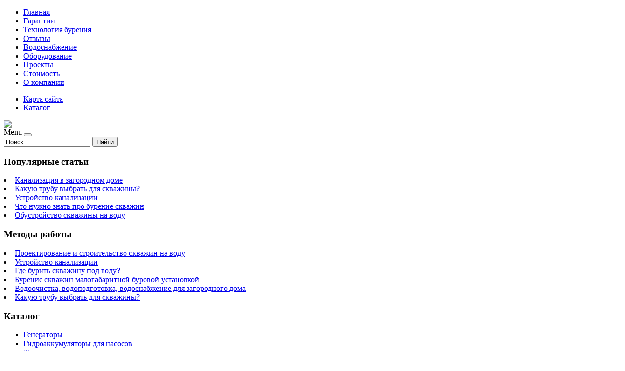

--- FILE ---
content_type: text/html; charset=utf-8
request_url: http://vipvoda.ru/katalog/shlifmashina-uglovaya-hitachi-g18udy1.html
body_size: 10035
content:
<!DOCTYPE html PUBLIC "-//W3C//DTD XHTML 1.0 Transitional//EN" "http://www.w3.org/TR/xhtml1/DTD/xhtml1-transitional.dtd">
<html xmlns="http://www.w3.org/1999/xhtml" xml:lang="ru-ru" lang="ru-ru" >
<head>
<base href="http://vipvoda.ru/katalog/shlifmashina-uglovaya-hitachi-g18udy1.html" />
	<meta http-equiv="content-type" content="text/html; charset=utf-8" />
	<meta name="keywords" content="бурение скважин на воду московская область, скважина на воду, бурение на воду, скважины под ключ" />
	<meta name="title" content="Шлифмашина угловая Hitachi G18UDY" />
	<meta name="viewport" content="width=device-width, initial-scale=1.0" />
	<meta name="description" content="Шлифмашина угловая Hitachi G18UDY Шлифовальные машинки Описание:  Угловая шлифмашина Hitachi G18UDY применяется в строительстве и ремонтных работах для шлифования, полирования и резки конструкций из различных материалов. Гасящая вибрацию, нескользящая резиновая накладка в области захвата и антивибрационная система UVP сделают работу качественной и комфортной.Тип: Шлифмашина угловаяСтрана-изготовитель: КитайМодель: G18UDYМакс. мощность, Вт: 2600Макс. обороты, об./мин: 8500Макс. диаметр диска, мм: 180Шпиндель: M14" />
	<title>Шлифовальные машинки : Шлифмашина угловая Hitachi G18UDY | Бурение скважин на воду в Московской области</title>
	<link href="http://vipvoda.ru/katalog/shlifmashina-uglovaya-hitachi-g18udy1.html" rel="canonical" />
	<link href="/templates/vipvoda/favicon.ico" rel="shortcut icon" type="image/vnd.microsoft.icon" />
	<link href="http://vipvoda.ru/component/search/?Itemid=131&amp;limit=20&amp;virtuemart_product_id=1973&amp;format=opensearch" rel="search" title="Искать Бурение скважин на воду в Московской области" type="application/opensearchdescription+xml" />
	<link href="/components/com_virtuemart/assets/css/vm-ltr-common.css?vmver=d2316ec2" rel="stylesheet" type="text/css" />
	<link href="/components/com_virtuemart/assets/css/vm-ltr-site.css?vmver=d2316ec2" rel="stylesheet" type="text/css" />
	<link href="/components/com_virtuemart/assets/css/vm-ltr-reviews.css?vmver=d2316ec2" rel="stylesheet" type="text/css" />
	<link href="/components/com_virtuemart/assets/css/chosen.css?vmver=d2316ec2" rel="stylesheet" type="text/css" />
	<link href="/components/com_virtuemart/assets/css/jquery.fancybox-1.3.4.css?vmver=d2316ec2" rel="stylesheet" type="text/css" />
	<link href="http://vipvoda.ru/templates/system/css/system.css" rel="stylesheet" type="text/css" />
	<link href="http://vipvoda.ru/templates/vipvoda/css/template.css" rel="stylesheet" type="text/css" />
	<link href="http://vipvoda.ru/templates/vipvoda/css/expand1060.css" rel="stylesheet" type="text/css" />
	<link href="http://vipvoda.ru/templates/vipvoda/css/expand1240.css" rel="stylesheet" type="text/css" />
	<link href="/media/system/css/modal.css?13a3ba76f1b28cd0ff3750d025321885" rel="stylesheet" type="text/css" />
	<link href="/modules/mod_sj_flat_menu/assets/css/styles-responsive.css" rel="stylesheet" type="text/css" />
	<link href="/modules/mod_sj_flat_menu/assets/css/styles.css" rel="stylesheet" type="text/css" />
	<style type="text/css">
#smoothtop{
	height:45px;
	width:45px;
	background:url(/plugins/system/smoothtop/images/up-arrow.gif) center top no-repeat;
	
}

#smoothtop:hover{background-position: center bottom;}
	</style>
	<script src="/media/jui/js/jquery.min.js?13a3ba76f1b28cd0ff3750d025321885" type="text/javascript"></script>
	<script src="/media/jui/js/jquery-noconflict.js?13a3ba76f1b28cd0ff3750d025321885" type="text/javascript"></script>
	<script src="/media/jui/js/jquery-migrate.min.js?13a3ba76f1b28cd0ff3750d025321885" type="text/javascript"></script>
	<script src="/components/com_virtuemart/assets/js/jquery-ui.min.js?vmver=1.9.2" type="text/javascript"></script>
	<script src="/components/com_virtuemart/assets/js/jquery.ui.autocomplete.html.js" type="text/javascript"></script>
	<script src="/components/com_virtuemart/assets/js/jquery.noconflict.js" type="text/javascript" async="async"></script>
	<script src="/components/com_virtuemart/assets/js/vmsite.js?vmver=d2316ec2" type="text/javascript"></script>
	<script src="/components/com_virtuemart/assets/js/chosen.jquery.min.js?vmver=d2316ec2" type="text/javascript"></script>
	<script src="/components/com_virtuemart/assets/js/vmprices.js?vmver=d2316ec2" type="text/javascript"></script>
	<script src="/components/com_virtuemart/assets/js/dynupdate.js?vmver=d2316ec2" type="text/javascript"></script>
	<script src="/components/com_virtuemart/assets/js/fancybox/jquery.fancybox-1.3.4.pack.js?vmver=d2316ec2" type="text/javascript" defer="defer"></script>
	<script src="/media/system/js/core.js?13a3ba76f1b28cd0ff3750d025321885" type="text/javascript"></script>
	<script src="/templates/vipvoda/js/bootstrap.js" type="text/javascript"></script>
	<script src="/templates/vipvoda/js/respond.min.js" type="text/javascript"></script>
	<script src="/media/system/js/modal.js?13a3ba76f1b28cd0ff3750d025321885" type="text/javascript"></script>
	<script type="text/javascript">
//<![CDATA[ 
if (typeof Virtuemart === "undefined"){
	Virtuemart = {};}
vmSiteurl = 'http://vipvoda.ru/' ;
Virtuemart.vmSiteurl = vmSiteurl;
vmLang = '&lang=ru';
Virtuemart.vmLang = vmLang; 
vmLangTag = 'ru';
Virtuemart.vmLangTag = vmLangTag;
Itemid = '&Itemid=131';
Virtuemart.addtocart_popup = "1" ; 
usefancy = true; //]]>
// Fade our <div> tag to 0 or 'num'
function fade_me(num){
	var smoothtop=document.id('smoothtop');
	if(smoothtop){smoothtop.fade(window.getScrollTop()<250?0:num);}
}
window.addEvent('domready',function(){
	// Create Fx.Scroll object
	var scroll=new Fx.Scroll(window,{
		'duration':	500,
		'transition':	Fx.Transitions.Expo.easeInOut,
		'wait':		false
	});
	// Create an <div> tag for SmoothTop
	var smoothtop=new Element('div',{
		'id':		'smoothtop',
		'class':	'smoothtop',
		'style':	'position:fixed; display:block; visibility:visible; zoom:1; opacity:0; cursor:pointer; right:5px; bottom:5px;',
		'title':	'',
		'html':		'',
		'events':{
			// No transparent when hover
			mouseover: function(){fade_me(1);},
			// Transparent when no hover
			mouseout: function(){fade_me(0.7);},
			// Scroll Up on click
			click: function(){scroll.toTop();}
		}
	// Inject our <div> tag into the document body
	}).inject(document.body);
	// Gottta do this for stupid IE
	document.id('smoothtop').setStyle('opacity','0');
});
// Show/Hide our <div> tag
window.addEvent('scroll',function(){fade_me(0.7);});
		jQuery(function($) {
			SqueezeBox.initialize({});
			SqueezeBox.assign($('a.modal').get(), {
				parse: 'rel'
			});
		});

		window.jModalClose = function () {
			SqueezeBox.close();
		};
		
		// Add extra modal close functionality for tinyMCE-based editors
		document.onreadystatechange = function () {
			if (document.readyState == 'interactive' && typeof tinyMCE != 'undefined' && tinyMCE)
			{
				if (typeof window.jModalClose_no_tinyMCE === 'undefined')
				{	
					window.jModalClose_no_tinyMCE = typeof(jModalClose) == 'function'  ?  jModalClose  :  false;
					
					jModalClose = function () {
						if (window.jModalClose_no_tinyMCE) window.jModalClose_no_tinyMCE.apply(this, arguments);
						tinyMCE.activeEditor.windowManager.close();
					};
				}
		
				if (typeof window.SqueezeBoxClose_no_tinyMCE === 'undefined')
				{
					if (typeof(SqueezeBox) == 'undefined')  SqueezeBox = {};
					window.SqueezeBoxClose_no_tinyMCE = typeof(SqueezeBox.close) == 'function'  ?  SqueezeBox.close  :  false;
		
					SqueezeBox.close = function () {
						if (window.SqueezeBoxClose_no_tinyMCE)  window.SqueezeBoxClose_no_tinyMCE.apply(this, arguments);
						tinyMCE.activeEditor.windowManager.close();
					};
				}
			}
		};
		
//<![CDATA[
jQuery(document).ready(function() {
		jQuery('#VMmenu61_83102 li.VmClose ul').hide();
		jQuery('#VMmenu61_83102 li .VmArrowdown').click(
		function() {

			if (jQuery(this).parent().next('ul').is(':hidden')) {
				jQuery('#VMmenu61_83102 ul:visible').delay(500).slideUp(500,'linear').parents('li').addClass('VmClose').removeClass('VmOpen');
				jQuery(this).parent().next('ul').slideDown(500,'linear');
				jQuery(this).parents('li').addClass('VmOpen').removeClass('VmClose');
			}
		});
	});
//]]>

	</script>

</head>

<body class="fontfamily5">
<div id="top-outer" class="clr">
<div id="top-float">
<div id="top-inner">
<div id="topmenu">

    <div class="pretext"></div>

			<!--[if lt IE 9]><ul class="sj-flat-menu flyout-menu horizontal lt-ie9 " id="sj_flat_menu_6210702471769009461"><![endif]-->
			<!--[if IE 9]><ul class="sj-flat-menu flyout-menu horizontal" id="sj_flat_menu_6210702471769009461"><![endif]-->
			<!--[if gt IE 9]><!--><ul class="sj-flat-menu flyout-menu horizontal" id="sj_flat_menu_6210702471769009461"><!--<![endif]-->
            <li ><div class='fm-item '><div class='fm-button' ></div><div class='fm-link' ><a  href='/'>Главная</a></div></div></li><li ><div class='fm-item '><div class='fm-button' ></div><div class='fm-link' ><a  href='/garantii.html'>Гарантии</a></div></div></li><li ><div class='fm-item '><div class='fm-button' ></div><div class='fm-link' ><a  href='/tekhnologiya-bureniya.html'>Технология бурения</a></div></div></li><li ><div class='fm-item '><div class='fm-button' ></div><div class='fm-link' ><a  href='/otzyvy.html'>Отзывы</a></div></div></li><li ><div class='fm-item '><div class='fm-button' ></div><div class='fm-link' ><a  href='/vodosnabzhenie.html'>Водоснабжение</a></div></div></li><li ><div class='fm-item '><div class='fm-button' ></div><div class='fm-link' ><a  href='/oborudovanie.html'>Оборудование</a></div></div></li><li ><div class='fm-item '><div class='fm-button' ></div><div class='fm-link' ><a  href='/proekty.html'>Проекты</a></div></div></li><li ><div class='fm-item '><div class='fm-button' ></div><div class='fm-link' ><a  href='/stoimost.html'>Стоимость</a></div></div></li><li ><div class='fm-item '><div class='fm-button' ></div><div class='fm-link' ><a  href='/o-kompanii.html'>О компании</a></div></div>    </li>
</ul>
	
    <div class="posttext">                       </div>                                                                       
                                                                                    <script type="text/javascript">
//<![CDATA[
jQuery(document).ready(function($){
	;(function(element){
		$element = $(element);
		$('li:first-child',$element).addClass("fm-first");
		$('li:last-child',$element).addClass("fm-last");
		$('.fm-container',$element).each(function(){
			$('ul > li',$(this)).eq(0).addClass("fm-first");
			$('ul > li:last-child',$(this)).addClass("fm-last");
		});
		if($('li.fm-active ',$element).length > 0){
			$('li.fm-active ',$element).parents($('li',$element)).addClass('fm-active');
		}
		
				$element.find(".fm-item").click(function(){
			var li = $(this).parent();
			if(!li.hasClass("fm-opened")){
				var fl_openedLi = li.parent().children(".fm-opened");
				var ul = li.children(".fm-container");
				if(ul.length > 0) {
										fl_openedLi.children(".fm-container").hide(300);
										fl_openedLi.removeClass("fm-opened");
					fl_openedLi.children(".fm-item").children(".fm-button").children("img").attr("src", "http://vipvoda.ru/modules/mod_sj_flat_menu/assets/images/icon_active.png");
					li.addClass("fm-opened");
					li.children(".fm-item").children(".fm-button").children("img").attr("src", "http://vipvoda.ru/modules/mod_sj_flat_menu/assets/images/icon_normal.png");
										ul.show(300);
									}
			}else{
								li.children(".fm-container").hide(300);
								li.removeClass("fm-opened");
				li.children(".fm-item").children(".fm-button").children("img").attr("src", "http://vipvoda.ru/modules/mod_sj_flat_menu/assets/images/icon_active.png");
			}
			//return false;
		});
		// $("body").click(function(){
			// $(".fm-opened").removeClass("fm-opened");
			// $(".fm-container").hide(300); 
			// $('.fm-item',$element).parent().children(".fm-item").children(".fm-button").children("img").attr("src", "http://vipvoda.ru/modules/mod_sj_flat_menu/assets/images/icon_active.png");
		// });	
			
	
	})('#sj_flat_menu_6210702471769009461');
});
//]]>
</script>

</div>
<div id="topright">

    <div class="pretext"></div>

			<!--[if lt IE 9]><ul class="sj-flat-menu flyout-menu horizontal lt-ie9 " id="sj_flat_menu_10264316431769009461"><![endif]-->
			<!--[if IE 9]><ul class="sj-flat-menu flyout-menu horizontal" id="sj_flat_menu_10264316431769009461"><![endif]-->
			<!--[if gt IE 9]><!--><ul class="sj-flat-menu flyout-menu horizontal" id="sj_flat_menu_10264316431769009461"><!--<![endif]-->
            <li ><div class='fm-item '><div class='fm-button' ></div><div class='fm-link' ><a  href='/map.html'>Карта сайта</a></div></div></li><li  class=" fm-active "  ><div class='fm-item '><div class='fm-button' ></div><div class='fm-link' ><a  href='/katalog.html'>Каталог</a></div></div>    </li>
</ul>
	
    <div class="posttext">                       </div>                                                                       
                                                                                    <script type="text/javascript">
//<![CDATA[
jQuery(document).ready(function($){
	;(function(element){
		$element = $(element);
		$('li:first-child',$element).addClass("fm-first");
		$('li:last-child',$element).addClass("fm-last");
		$('.fm-container',$element).each(function(){
			$('ul > li',$(this)).eq(0).addClass("fm-first");
			$('ul > li:last-child',$(this)).addClass("fm-last");
		});
		if($('li.fm-active ',$element).length > 0){
			$('li.fm-active ',$element).parents($('li',$element)).addClass('fm-active');
		}
		
				$element.find(".fm-item").click(function(){
			var li = $(this).parent();
			if(!li.hasClass("fm-opened")){
				var fl_openedLi = li.parent().children(".fm-opened");
				var ul = li.children(".fm-container");
				if(ul.length > 0) {
										fl_openedLi.children(".fm-container").hide(300);
										fl_openedLi.removeClass("fm-opened");
					fl_openedLi.children(".fm-item").children(".fm-button").children("img").attr("src", "http://vipvoda.ru/modules/mod_sj_flat_menu/assets/images/icon_active.png");
					li.addClass("fm-opened");
					li.children(".fm-item").children(".fm-button").children("img").attr("src", "http://vipvoda.ru/modules/mod_sj_flat_menu/assets/images/icon_normal.png");
										ul.show(300);
									}
			}else{
								li.children(".fm-container").hide(300);
								li.removeClass("fm-opened");
				li.children(".fm-item").children(".fm-button").children("img").attr("src", "http://vipvoda.ru/modules/mod_sj_flat_menu/assets/images/icon_active.png");
			}
			//return false;
		});
		// $("body").click(function(){
			// $(".fm-opened").removeClass("fm-opened");
			// $(".fm-container").hide(300); 
			// $('.fm-item',$element).parent().children(".fm-item").children(".fm-button").children("img").attr("src", "http://vipvoda.ru/modules/mod_sj_flat_menu/assets/images/icon_active.png");
		// });	
			
	
	})('#sj_flat_menu_10264316431769009461');
});
//]]>
</script>

</div>
</div>
</div>
</div>
<div id="header-outer" class="clr">
<div id="header-inner">
<div id="logo">
<a href="/"><img class="logo" src="/templates/vipvoda/images/logo.png" /></a>
</div>
<div id="navigation" class="navbar navbar-inverse" role="navigation">
<span class="navigation">Menu</span>
<button type="button" class="navbar-toggle" data-toggle="collapse" data-target=".navbar-collapse">
<span class="icon-bar"></span>
<span class="icon-bar"></span>
<span class="icon-bar"></span>
</button>
<div id="toolbar" class="navbar-collapse collapse">
<div class="search">
	<form action="/katalog.html" method="post" class="form-inline">
		<input name="searchword" id="mod-search-searchword" maxlength="200"  class="inputbox search-query" type="text" size="20" value="Поиск..."  onblur="if (this.value=='') this.value='Поиск...';" onfocus="if (this.value=='Поиск...') this.value='';" /> <button class="button btn btn-primary" onclick="this.form.searchword.focus();">Найти</button>		<input type="hidden" name="task" value="search" />
		<input type="hidden" name="option" value="com_search" />
		<input type="hidden" name="Itemid" value="131" />
	</form>
</div>

</div>
</div>
</div>
</div>

<div id="body-outer" class="clr">
<div id="body-float">
<div id="body-inner">
<script type="text/javascript">
<!--
var _acic={dataProvider:10};(function(){var e=document.createElement("script");e.type="text/javascript";e.async=true;e.src="https://www.acint.net/aci.js";var t=document.getElementsByTagName("script")[0];t.parentNode.insertBefore(e,t)})()
//-->
</script><div id="left-left-right">
		<div class="moduletable">
							<h3>Популярные статьи</h3>
						
	<li itemscope itemtype="https://schema.org/Article">
		<a href="/kanalizatsiya/kanalizatsiya-v-zagorodnom-dome.html" itemprop="url">
			<span itemprop="name">
				Канализация в загородном доме			</span>
		</a>
	</li>
	<li itemscope itemtype="https://schema.org/Article">
		<a href="/vazhnaya-informatsiya/kakuyu-trubu-vybrat-dlya-skvazhiny.html" itemprop="url">
			<span itemprop="name">
				Какую трубу выбрать для скважины?			</span>
		</a>
	</li>
	<li itemscope itemtype="https://schema.org/Article">
		<a href="/kanalizatsiya/ustrojstvo-kanalizatsii.html" itemprop="url">
			<span itemprop="name">
				Устройство канализации			</span>
		</a>
	</li>
	<li itemscope itemtype="https://schema.org/Article">
		<a href="/vazhnaya-informatsiya/chto-nuzhno-znat-pro-burenie-skvazhin.html" itemprop="url">
			<span itemprop="name">
				Что нужно знать про бурение скважин			</span>
		</a>
	</li>
	<li itemscope itemtype="https://schema.org/Article">
		<a href="/vazhnaya-informatsiya/obustrojstvo-skvazhiny-na-vodu.html" itemprop="url">
			<span itemprop="name">
				Обустройство скважины на воду			</span>
		</a>
	</li>

		</div>
			<div class="moduletable">
							<h3>Методы работы</h3>
						
	<li itemscope itemtype="https://schema.org/Article">
		<a href="/vazhnaya-informatsiya/proektirovanie-i-stroitelstvo-skvazhin-na-vodu.html" itemprop="url">
			<span itemprop="name">
				Проектирование и строительство скважин на воду			</span>
		</a>
	</li>
	<li itemscope itemtype="https://schema.org/Article">
		<a href="/kanalizatsiya/ustrojstvo-kanalizatsii.html" itemprop="url">
			<span itemprop="name">
				Устройство канализации			</span>
		</a>
	</li>
	<li itemscope itemtype="https://schema.org/Article">
		<a href="/vazhnaya-informatsiya/gde-burit-skvazhinu-pod-vodu.html" itemprop="url">
			<span itemprop="name">
				Где бурить скважину под воду?			</span>
		</a>
	</li>
	<li itemscope itemtype="https://schema.org/Article">
		<a href="/vazhnaya-informatsiya/burenie-skvazhin-malogabaritnoj-burovoj-ustanovkoj.html" itemprop="url">
			<span itemprop="name">
				Бурение скважин малогабаритной буровой установкой			</span>
		</a>
	</li>
	<li itemscope itemtype="https://schema.org/Article">
		<a href="/vazhnaya-informatsiya/vodoochistka-vodopodgotovka-vodosnabzhenie-dlya-zagorodnogo-doma.html" itemprop="url">
			<span itemprop="name">
				Водоочистка, водоподготовка, водоснабжение для загородного дома			</span>
		</a>
	</li>
	<li itemscope itemtype="https://schema.org/Article">
		<a href="/vazhnaya-informatsiya/kakuyu-trubu-vybrat-dlya-skvazhiny.html" itemprop="url">
			<span itemprop="name">
				Какую трубу выбрать для скважины?			</span>
		</a>
	</li>

		</div>
			<div class="moduletable">
							<h3>Каталог</h3>
						
<ul class="VMmenu" id="VMmenu61_83102" >

<li class="VmClose">
	<div>
		<a href="/katalog/generatory.html" >Генераторы</a>	</div>
</li>

<li class="VmClose">
	<div>
		<a href="/katalog/gidroakkumulyatory-dlya-nasosov.html" >Гидроаккумуляторы для насосов</a>	</div>
</li>

<li class="VmClose">
	<div>
		<a href="/katalog/jidkostnye-elektronasosy.html" >Жидкостные электронасосы</a>	</div>
</li>

<li class="VmClose">
	<div>
		<a href="/katalog/filtry-dlya-vody.html" >Фильтры для воды</a>	</div>
</li>

<li class="VmClose">
	<div>
		<a href="/katalog/vse-dlya-poliva.html" >Все для полива</a>	</div>
</li>

<li class="VmClose">
	<div>
		<a href="/katalog/elektropily-lobziki-i-plitkorezy.html" >Электропилы, лобзики и плиткорезы</a>	</div>
</li>

<li class="VmClose">
	<div>
		<a href="/katalog/shlifovalnye-mashinki.html" >Шлифовальные машинки</a>	</div>
</li>

<li class="VmClose">
	<div>
		<a href="/katalog/silovaya-texnika.html" >Силовая техника</a>	</div>
</li>

<li class="VmClose">
	<div>
		<a href="/katalog/filtry-ochistiteli-vody.html" >Фильтры-очистители воды</a>	</div>
</li>

<li class="VmClose">
	<div>
		<a href="/katalog/sifony-perelivy-trapy.html" >Сифоны, переливы, трапы</a>	</div>
</li>

<li class="VmClose">
	<div>
		<a href="/katalog/sistemy-kontrolya-protechki-vody.html" >Системы контроля протечки воды</a>	</div>
</li>
</ul>
		</div>
	
</div>
<div id="body-left-right">
<div class="clr">
<div id="layer-left-right">
<div id="mainbody" class="clr">
<div id="system-message-container">
	</div>


<div class="product-container productdetails-view productdetails" >

            <div class="product-neighbours">
	    <a href="/katalog/mashina-shlifovalnaya-vibratsionnaya-stomer-sfs-2231.html" rel="prev" class="previous-page" data-dynamic-update="1">Машина шлифовальная вибрационная Stomer SFS-223</a><a href="/katalog/elektropila-patriot-es18161.html" rel="next" class="next-page" data-dynamic-update="1">Многофункциональный инструмент Dremel 4200-4/75</a>    	<div class="clear"></div>
        </div>
    
		<div class="back-to-category">
    	<a href="/katalog/shlifovalnye-mashinki.html" class="product-details" title="Шлифовальные машинки">Вернуться к: Шлифовальные машинки</a>
	</div>

        <h1 itemprop="name">Шлифмашина угловая Hitachi G18UDY</h1>
    
    
    
    
            <div class="product-short-description">
	    <ul><li><b>Описание</b>: <br> Угловая шлифмашина Hitachi G18UDY применяется в строительстве и ремонтных работах для шлифования, полирования и резки конструкций из различных материалов. Гасящая вибрацию, нескользящая резиновая накладка в области захвата и антивибрационная система UVP сделают работу качественной и комфортной.</li><li><b>Тип</b>: Шлифмашина угловая</li><li><b>Страна-изготовитель</b>: Китай</li><li><b>Модель</b>: G18UDY</li><li><b>Макс. мощность, Вт</b>: 2600</li><li><b>Макс. обороты, об./мин</b>: 8500</li><li><b>Макс. диаметр диска, мм</b>: 180</li><li><b>Шпиндель</b>: M14</li></ul>        </div>
	
    <div class="vm-product-container">
	<div class="vm-product-media-container">
	<div class="main-image">
		<a  rel='vm-additional-images' href="http://vipvoda.ru/images/stories/virtuemart/product/149860045342822218_big.jpg"><img src="/images/stories/virtuemart/product/149860045342822218_big.jpg" alt=""  /></a>		<div class="clear"></div>
	</div>
		</div>

	<div class="vm-product-details-container">
	    <div class="spacer-buy-area">

		
		<div class="product-price" id="productPrice1973">
	<span class="price-crossed" ></span></div>

 <div class="clear"></div>	<div class="addtocart-area">
		<form method="post" class="product js-recalculate" action="/katalog.html">
			<div class="vm-customfields-wrap">
							</div>			
							<input type="hidden" name="option" value="com_virtuemart"/>
			<input type="hidden" name="view" value="cart"/>
			<input type="hidden" name="virtuemart_product_id[]" value="1973"/>
			<input type="hidden" name="pname" value="Шлифмашина угловая Hitachi G18UDY"/>
			<input type="hidden" name="pid" value="1973"/>
			<input type="hidden" name="Itemid" value="131"/>		</form>

	</div>


		
	    </div>
	</div>
	<div class="clear"></div>


    </div>

	        <div class="product-description" >
	    	<span class="title">Описание</span>
	<table border="0" width="100%" cellspacing="0" cellpadding="5" class="modelProperties"><colgroup span="2"></colgroup><tbody><tr><td colspan="2" class="title"><b>Характеристики</b></td></tr><tr><td class="label"><span>Описание</span></td><td><br> Угловая шлифмашина Hitachi G18UDY применяется в строительстве и ремонтных работах для шлифования, полирования и резки конструкций из различных материалов. Гасящая вибрацию, нескользящая резиновая накладка в области захвата и антивибрационная система UVP сделают работу качественной и комфортной.</td></tr><tr><td class="label"><span>Тип</span></td><td>Шлифмашина угловая</td></tr><tr><td class="label"><span>Страна-изготовитель</span></td><td>Китай</td></tr><tr><td class="label"><span>Модель</span></td><td>G18UDY</td></tr><tr><td class="label"><span>Макс. мощность, Вт</span></td><td>2600</td></tr><tr><td class="label"><span>Макс. обороты, об./мин</span></td><td>8500</td></tr><tr><td class="label"><span>Макс. диаметр диска, мм</span></td><td>180</td></tr><tr><td class="label"><span>Шпиндель</span></td><td>M14</td></tr><tr><td class="label"><span>Питание</span></td><td>От сети 220В</td></tr><tr><td class="label"><span>Длина кабеля питания, м</span></td><td>2.5</td></tr><tr><td class="label"><span>Функциональные особенности</span></td><td>Блокировка от случайного включения</td></tr><tr><td class="label"><span>Конструктивные особенности</span></td><td>Антивибрационная система</td></tr><tr><td class="label"><span>Комплектация</span></td><td>Дополнительная рукоятка, Ключ для зажима диска</td></tr><tr><td class="label"><span>Размеры, мм</span></td><td>500</td></tr><tr><td class="label"><span>Размер упаковки (ДхШхВ), см</span></td><td>61 x 18 x 18</td></tr><tr><td class="label"><span>Вес, г</span></td><td>6400</td></tr><tr><td class="label"><span>Вес в упаковке, г</span></td><td>6200</td></tr><tr><td class="label"><span>Гарантия</span></td><td>12</td></tr></tbody></table><br clear="all"><p class="grey">Перед покупкой уточняйте технические характеристики и комплектацию у продавца</p>        </div>
	
    
<script id="updateChosen_js" type="text/javascript">//<![CDATA[ 
if (typeof Virtuemart === "undefined")
	var Virtuemart = {};
	Virtuemart.updateChosenDropdownLayout = function() {
		var vm2string = {editImage: 'edit image',select_all_text: 'Выбрать все',select_some_options_text: 'Доступен для всех'};
		jQuery("select.vm-chzn-select").each( function () {
			jQuery(this).chosen({enable_select_all: true,select_all_text : vm2string.select_all_text,select_some_options_text:vm2string.select_some_options_text,disable_search_threshold: 5});
		});
	}
	jQuery(document).ready( function() {
		Virtuemart.updateChosenDropdownLayout($);
	}); //]]>
</script><script id="vm.countryState_js" type="text/javascript">//<![CDATA[ 
jQuery(document).ready( function($) {
			$("#virtuemart_country_id_field").vm2front("list",{dest : "#virtuemart_state_id_field",ids : "",prefiks : ""});
		}); //]]>
</script><script id="vm.countryStateshipto__js" type="text/javascript">//<![CDATA[ 
jQuery(document).ready( function($) {
			$("#shipto_virtuemart_country_id_field").vm2front("list",{dest : "#shipto_virtuemart_state_id_field",ids : "",prefiks : "shipto_"});
		}); //]]>
</script><script id="updDynamicListeners_js" type="text/javascript">//<![CDATA[ 
jQuery(document).ready(function() { // GALT: Start listening for dynamic content update.
	// If template is aware of dynamic update and provided a variable let's
	// set-up the event listeners.
	//if (Virtuemart.container)
		Virtuemart.updateDynamicUpdateListeners();

}); //]]>
</script><script id="ready.vmprices_js" type="text/javascript">//<![CDATA[ 
jQuery(document).ready(function($) {

		Virtuemart.product($("form.product"));
}); //]]>
</script><script id="popups_js" type="text/javascript">//<![CDATA[ 
jQuery(document).ready(function($) {
		
		$('a.ask-a-question, a.printModal, a.recommened-to-friend, a.manuModal').click(function(event){
		  event.preventDefault();
		  $.fancybox({
			href: $(this).attr('href'),
			type: 'iframe',
			height: 550
			});
		  });
		
	}); //]]>
</script><script id="imagepopup_js" type="text/javascript">//<![CDATA[ 
jQuery(document).ready(function() {
        Virtuemart.updateImageEventListeners()
    });
    Virtuemart.updateImageEventListeners = function() {
        jQuery("a[rel=vm-additional-images]").fancybox({
                "titlePosition"	: "inside",
                "transitionIn"	: "elastic",
                "transitionOut"	: "elastic"
            });	
        } //]]>
</script><script id="ajaxContent_js" type="text/javascript">//<![CDATA[ 
Virtuemart.container = jQuery('.productdetails-view');
Virtuemart.containerSelector = '.productdetails-view';
//Virtuemart.recalculate = true;	//Activate this line to recalculate your product after ajax //]]>
</script><script id="vmPreloader_js" type="text/javascript">//<![CDATA[ 
jQuery(document).ready(function($) {
	Virtuemart.stopVmLoading();
	var msg = '';
	$('a[data-dynamic-update="1"]').off('click', Virtuemart.startVmLoading).on('click', {msg:msg}, Virtuemart.startVmLoading);
	$('[data-dynamic-update="1"]').off('change', Virtuemart.startVmLoading).on('change', {msg:msg}, Virtuemart.startVmLoading);
}); //]]>
</script>
<script type="application/ld+json">
{
  "@context": "http://schema.org/",
  "@type": "Product",
  "name": "Шлифмашина угловая Hitachi G18UDY",
    "image": "http://vipvoda.ru/images/stories/virtuemart/product/149860045342822218_big.jpg",
      "description": "Описание:  Угловая шлифмашина Hitachi G18UDY применяется в строительстве и ремонтных работах для шлифования, полирования и резки конструкций из различных материалов. Гасящая вибрацию, нескользящая резиновая накладка в области захвата и антивибрационная система UVP сделают работу качественной и комфортной.Тип: Шлифмашина угловаяСтрана-изготовитель: КитайМодель: G18UDYМакс. мощность, Вт: 2600Макс. обороты, об./мин: 8500Макс. диаметр диска, мм: 180Шпиндель: M14",
      "offers":{
    "@type": "Offer",
    "priceCurrency": "RUB",
    "price": "13390"
  }
}
</script></div>




</div>
</div>
</div>
</div>
<div id="right-left-right">
  
		<div class="moduletable">
							<h3>Рекомендуем</h3>
						
    <div class="pretext"></div>

			<!--[if lt IE 9]><ul class="sj-flat-menu flyout-menu vertical lt-ie9 " id="sj_flat_menu_6082197381769009461"><![endif]-->
			<!--[if IE 9]><ul class="sj-flat-menu flyout-menu vertical" id="sj_flat_menu_6082197381769009461"><![endif]-->
			<!--[if gt IE 9]><!--><ul class="sj-flat-menu flyout-menu vertical" id="sj_flat_menu_6082197381769009461"><!--<![endif]-->
            <li ><div class='fm-item '><div class='fm-button' ></div><div class='fm-link' ><a  href='/vazhnaya-informatsiya.html'>Важная информация</a></div></div></li><li ><div class='fm-item '><div class='fm-button' ></div><div class='fm-link' ><a  href='/kanalizatsiya.html'>Канализация</a></div></div></li><li ><div class='fm-item '><div class='fm-button' ></div><div class='fm-link' ><a  href='/nashi-uslugi.html'>Наши услуги</a></div></div></li><li ><div class='fm-item '><div class='fm-button' ></div><div class='fm-link' ><a  href='/avtonomnye-skvazhiny.html'>Автономные скважины</a></div></div></li><li ><div class='fm-item '><div class='fm-button' ></div><div class='fm-link' ><a  href='/vibratsionnye-nasosy.html'>Вибрационные насосы</a></div></div>    </li>
</ul>
	
    <div class="posttext">                       </div>                                                                       
                                                                                    <script type="text/javascript">
//<![CDATA[
jQuery(document).ready(function($){
	;(function(element){
		$element = $(element);
		$('li:first-child',$element).addClass("fm-first");
		$('li:last-child',$element).addClass("fm-last");
		$('.fm-container',$element).each(function(){
			$('ul > li',$(this)).eq(0).addClass("fm-first");
			$('ul > li:last-child',$(this)).addClass("fm-last");
		});
		if($('li.fm-active ',$element).length > 0){
			$('li.fm-active ',$element).parents($('li',$element)).addClass('fm-active');
		}
		
				$element.find(".fm-item").click(function(){
			var li = $(this).parent();
			if(!li.hasClass("fm-opened")){
				var fl_openedLi = li.parent().children(".fm-opened");
				var ul = li.children(".fm-container");
				if(ul.length > 0) {
										fl_openedLi.children(".fm-container").hide(300);
										fl_openedLi.removeClass("fm-opened");
					fl_openedLi.children(".fm-item").children(".fm-button").children("img").attr("src", "http://vipvoda.ru/modules/mod_sj_flat_menu/assets/images/icon_active.png");
					li.addClass("fm-opened");
					li.children(".fm-item").children(".fm-button").children("img").attr("src", "http://vipvoda.ru/modules/mod_sj_flat_menu/assets/images/icon_normal.png");
										ul.show(300);
									}
			}else{
								li.children(".fm-container").hide(300);
								li.removeClass("fm-opened");
				li.children(".fm-item").children(".fm-button").children("img").attr("src", "http://vipvoda.ru/modules/mod_sj_flat_menu/assets/images/icon_active.png");
			}
			//return false;
		});
		// $("body").click(function(){
			// $(".fm-opened").removeClass("fm-opened");
			// $(".fm-container").hide(300); 
			// $('.fm-item',$element).parent().children(".fm-item").children(".fm-button").children("img").attr("src", "http://vipvoda.ru/modules/mod_sj_flat_menu/assets/images/icon_active.png");
		// });	
			
	
	})('#sj_flat_menu_6082197381769009461');
});
//]]>
</script>
		</div>
			<div class="moduletable">
							<h3>Бурение скважин</h3>
						
	<li itemscope itemtype="https://schema.org/Article">
		<a href="/vazhnaya-informatsiya/proektirovanie-i-stroitelstvo-skvazhin-na-vodu.html" itemprop="url">
			<span itemprop="name">
				Проектирование и строительство скважин на воду			</span>
		</a>
	</li>
	<li itemscope itemtype="https://schema.org/Article">
		<a href="/vazhnaya-informatsiya/obustrojstvo-skvazhiny-na-vodu.html" itemprop="url">
			<span itemprop="name">
				Обустройство скважины на воду			</span>
		</a>
	</li>
	<li itemscope itemtype="https://schema.org/Article">
		<a href="/vazhnaya-informatsiya/konservatsiya-i-likvidatsiya-skvazhin.html" itemprop="url">
			<span itemprop="name">
				Консервация и ликвидация скважин			</span>
		</a>
	</li>
	<li itemscope itemtype="https://schema.org/Article">
		<a href="/vazhnaya-informatsiya/burenie-promyshlennykh-skvazhin.html" itemprop="url">
			<span itemprop="name">
				Бурение промышленных скважин			</span>
		</a>
	</li>
	<li itemscope itemtype="https://schema.org/Article">
		<a href="/vazhnaya-informatsiya/burenie-skvazhin-na-dache-i-v-chastnom-dome.html" itemprop="url">
			<span itemprop="name">
				Бурение скважин на даче и в частном доме			</span>
		</a>
	</li>
	<li itemscope itemtype="https://schema.org/Article">
		<a href="/vazhnaya-informatsiya/chto-nuzhno-znat-pro-burenie-skvazhin.html" itemprop="url">
			<span itemprop="name">
				Что нужно знать про бурение скважин			</span>
		</a>
	</li>

		</div>
			<div class="moduletable">
							<h3>Наши гарантии</h3>
						

<div class="custom"  >
	<p><img style="vertical-align: middle;" src="/images/stories/garant.jpg" alt="" /></p>
<p>1. Работаем с 1997 года <br />2. Гарантия до 25 лет <br />3. Работаем по ГОСТу <br />4. Современное оборудование <br />5. Европейская технология</p></div>
		</div>
	
</div>
</div>
</div>
</div>
<div id="spacer" class="clr">&nbsp;</div>
<div id="copyright-outer" class="clr">
<div id="copyright-inner">
<div id="copyright">
© 2011-2017 VIPVODA.RU - ООО «УниверсалВода» <br>
	<noindex><!--LiveInternet counter--><script type="text/javascript"><!--
document.write("<a href='//www.liveinternet.ru/click' "+
"target=_blank><img src='//counter.yadro.ru/hit?t24.6;r"+
escape(document.referrer)+((typeof(screen)=="undefined")?"":
";s"+screen.width+"*"+screen.height+"*"+(screen.colorDepth?
screen.colorDepth:screen.pixelDepth))+";u"+escape(document.URL)+
";"+Math.random()+
"' alt='' title='LiveInternet: показано число посетителей за"+
" сегодня' "+
"border='0' width='88' height='15'><\/a>")
//--></script><!--/LiveInternet--></noindex></div>
</div>
</div></body>
</html>